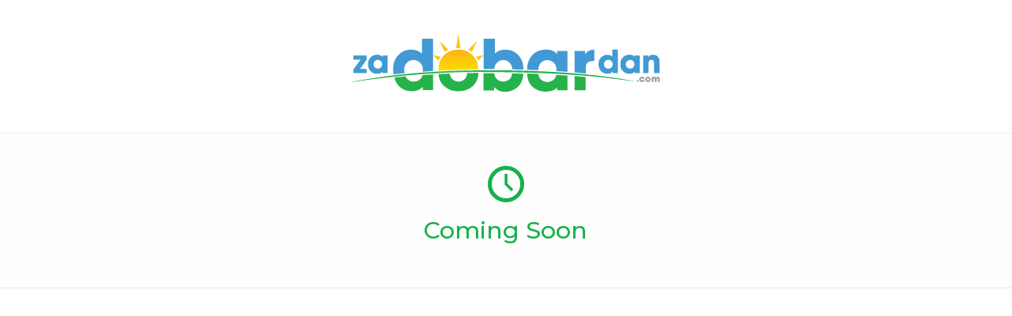

--- FILE ---
content_type: text/css
request_url: https://zadobardan.com/wp-content/cache/wpfc-minified/8usp8fcq/6bru1.css
body_size: 3496
content:
@charset "UTF-8";

body:not(.logged-in) .simple-weather .error {
opacity: 0 !important; } .simple-weather {
line-height: 1.5;
display: inline-block; }
.simple-weather__day {
display: inline-block;
margin-right: 2em; }
.simple-weather__day:last-of-type {
margin-right: auto; }
.simple-weather .sw {
margin: 0 .15em 0 .625em; }
.simple-weather .sw::before {
font-size: 1.2em;
font-style: normal;
position: relative; }
.simple-weather__temp {
font-size: 1em;
font-style: normal;
line-height: 1; }
.simple-weather__temp-min {
font-size: 1em;
font-style: normal;
line-height: 1; }
.simple-weather__temp-min::before {
content: ' / '; }
.simple-weather--view-widget {
display: block; }
.simple-weather--view-blocks .simple-weather__date {
display: block; }
.simple-weather--view-blocks .simple-weather__day {
padding-left: .25em;
padding-right: .25em; }
.simple-weather--view-blocks.simple-weather--hidden-date .sw {
display: block;
font-size: 1.4em;
margin-bottom: .5em;
margin-right: auto; }
.simple-weather--view-large-icons .simple-weather__day {
padding-left: 3.5em;
min-height: 2.5em;
position: relative; }
.simple-weather--view-large-icons .simple-weather__temp {
display: block; }
.simple-weather--view-large-icons .simple-weather__temp-min {
opacity: .5;
margin-top: .25em; }
.simple-weather--view-large-icons .simple-weather__temp-min::before {
content: ' / '; }
.simple-weather--view-large-icons .sw {
font-size: 1.6em;
top: 50%;
left: 0;
-webkit-transform: translateY(-50%);
transform: translateY(-50%);
position: absolute;
margin: 0; }
.simple-weather--view-large-icons .sw::before {
top: auto; }
.simple-weather--view-large-icons .simple-weather__date {
font-size: .7em;
text-transform: uppercase;
font-weight: bold;
display: block; }
.simple-weather--display-block {
display: block; }
.simple-weather--text-center {
text-align: center; }
.simple-weather--text-center.simple-weather .sw {
margin-left: 0; } .simple-weather-widget {
text-align: center;
border-radius: 3px; }
.simple-weather-widget--bg {
padding: 2em 2em 1em; }
.simple-weather-widget--bg .widget_title {
color: inherit; }
.simple-weather-widget em {
font-style: normal; }
.simple-weather-widget .widget_title {
margin: 0 0 .25em 0; }
.simple-weather-widget .summary {
text-transform: uppercase;
letter-spacing: 1px;
opacity: .65;
position: relative;
display: inline-block;
padding-top: 2em;
font-size: 11px; }
.simple-weather-widget .summary::before {
content: '';
display: block;
position: absolute;
top: 1.5em;
left: 50%;
width: 7em;
-webkit-transform: translateX(-50%);
transform: translateX(-50%);
border-top: 1px solid currentColor;
opacity: .25; }
.simple-weather-widget .temp {
margin-top: 1rem;
position: relative; }
.simple-weather-widget .degrees {
font-size: 48px !important;
display: block;
letter-spacing: -0.075em;
-webkit-transition: all 200ms ease;
transition: all 200ms ease;
position: relative;
line-height: 1; }
.simple-weather-widget .details {
margin: 0 auto;
display: none;
opacity: 0;
-webkit-transition: all 200ms ease;
transition: all 200ms ease;
visibility: hidden;
font-size: 11px !important;
line-height: 1.5;
max-width: 160px;
text-align: left; }
.simple-weather-widget .float-right {
float: right; }
.simple-weather-widget:hover .degrees {
opacity: 0;
bottom: 100%;
height: 0;
visibility: hidden;
display: none; }
.simple-weather-widget:hover .details {
opacity: 1;
visibility: visible;
display: block; }
.simple-weather-widget--with-background {
padding: 1.5em; }
.simple-weather-widget--with-background .widget_title {
margin: 1.5em 0 1em; }
.simple-weather-widget--with-color .widget_title {
color: inherit; }
.simple-weather-table {
text-align: left;
width: 100%;
margin: 1.5em auto;
display: -webkit-box;
display: -ms-flexbox;
display: flex;
-webkit-box-orient: vertical;
-webkit-box-direction: normal;
-ms-flex-direction: column;
flex-direction: column; }
.simple-weather-table__row {
display: -webkit-box;
display: -ms-flexbox;
display: flex;
padding: .5em 0;
position: relative;
width: 100%; }
.simple-weather-table__row + .simple-weather-table__row::before {
content: '';
display: block;
position: absolute;
top: 0;
left: 0;
right: 0;
border-top: 1px solid currentColor;
opacity: .125; }
.simple-weather-table__date {
-webkit-box-flex: 3;
-ms-flex-positive: 3;
flex-grow: 3;
-ms-flex-preferred-size: 60%;
flex-basis: 60%; }
.simple-weather-table__temp {
-ms-flex-negative: 0;
flex-shrink: 0;
white-space: nowrap;
text-align: right;
-ms-flex-preferred-size: 17.5%;
flex-basis: 17.5%; }
.simple-weather-table__icon {
-ms-flex-preferred-size: 5%;
flex-basis: 5%;
-webkit-box-flex: 1;
-ms-flex-positive: 1;
flex-grow: 1;
text-align: center; }
.simple-weather-table__temp-min {
margin-left: auto;
opacity: 0.65; }
.simple-weather-table .sw {
font-size: 1.1em;
margin: 0;
position: relative;
margin-right: .5em; } @font-face {
font-family: "weathericons";
src: url(//zadobardan.com/wp-content/plugins/simple-weather/font/weathericons-regular-webfont.eot);
src: url(//zadobardan.com/wp-content/plugins/simple-weather/font/weathericons-regular-webfont.eot?#iefix) format("embedded-opentype"), url(//zadobardan.com/wp-content/plugins/simple-weather/font/weathericons-regular-webfont.woff2) format("woff2"), url(//zadobardan.com/wp-content/plugins/simple-weather/font/weathericons-regular-webfont.woff) format("woff"), url(//zadobardan.com/wp-content/plugins/simple-weather/font/weathericons-regular-webfont.ttf) format("truetype"), url(//zadobardan.com/wp-content/plugins/simple-weather/font/weathericons-regular-webfont.svg#weather_iconsregular) format("svg");
font-weight: normal;
font-style: normal; }
.sw {
display: inline-block;
font-family: "weathericons" !important;
font-style: normal;
font-weight: normal;
line-height: 1;
-webkit-font-smoothing: antialiased;
-moz-osx-font-smoothing: grayscale; }
.sw-fw {
width: 1.4em;
text-align: center; }
.sw-rotate-90 {
filter: progid:DXImageTransform.Microsoft.BasicImage(rotation=1);
-webkit-transform: rotate(90deg);
transform: rotate(90deg); }
.sw-rotate-180 {
filter: progid:DXImageTransform.Microsoft.BasicImage(rotation=2);
-webkit-transform: rotate(180deg);
transform: rotate(180deg); }
.sw-rotate-270 {
filter: progid:DXImageTransform.Microsoft.BasicImage(rotation=3);
-webkit-transform: rotate(270deg);
transform: rotate(270deg); }
.sw-flip-horizontal {
filter: progid:DXImageTransform.Microsoft.BasicImage(rotation=0);
-webkit-transform: scale(-1, 1);
transform: scale(-1, 1); }
.sw-flip-vertical {
filter: progid:DXImageTransform.Microsoft.BasicImage(rotation=2);
-webkit-transform: scale(1, -1);
transform: scale(1, -1); }
.wi-day-sunny:before {
content: ""; }
.wi-day-cloudy:before {
content: ""; }
.wi-day-cloudy-gusts:before {
content: ""; }
.wi-day-cloudy-windy:before {
content: ""; }
.wi-day-fog:before {
content: ""; }
.wi-day-hail:before {
content: ""; }
.wi-day-haze:before {
content: ""; }
.wi-day-lightning:before {
content: ""; }
.wi-day-rain:before {
content: ""; }
.wi-day-rain-mix:before {
content: ""; }
.wi-day-rain-wind:before {
content: ""; }
.wi-day-showers:before {
content: ""; }
.wi-day-sleet:before {
content: ""; }
.wi-day-sleet-storm:before {
content: ""; }
.wi-day-snow:before {
content: ""; }
.wi-day-snow-thunderstorm:before {
content: ""; }
.wi-day-snow-wind:before {
content: ""; }
.wi-day-sprinkle:before {
content: ""; }
.wi-day-storm-showers:before {
content: ""; }
.wi-day-sunny-overcast:before {
content: ""; }
.wi-day-thunderstorm:before {
content: ""; }
.wi-day-windy:before {
content: ""; }
.wi-solar-eclipse:before {
content: ""; }
.wi-hot:before {
content: ""; }
.wi-day-cloudy-high:before {
content: ""; }
.wi-day-light-wind:before {
content: ""; }
.wi-night-clear:before {
content: ""; }
.wi-night-alt-cloudy:before {
content: ""; }
.wi-night-alt-cloudy-gusts:before {
content: ""; }
.wi-night-alt-cloudy-windy:before {
content: ""; }
.wi-night-alt-hail:before {
content: ""; }
.wi-night-alt-lightning:before {
content: ""; }
.wi-night-alt-rain:before {
content: ""; }
.wi-night-alt-rain-mix:before {
content: ""; }
.wi-night-alt-rain-wind:before {
content: ""; }
.wi-night-alt-showers:before {
content: ""; }
.wi-night-alt-sleet:before {
content: ""; }
.wi-night-alt-sleet-storm:before {
content: ""; }
.wi-night-alt-snow:before {
content: ""; }
.wi-night-alt-snow-thunderstorm:before {
content: ""; }
.wi-night-alt-snow-wind:before {
content: ""; }
.wi-night-alt-sprinkle:before {
content: ""; }
.wi-night-alt-storm-showers:before {
content: ""; }
.wi-night-alt-thunderstorm:before {
content: ""; }
.wi-night-cloudy:before {
content: ""; }
.wi-night-cloudy-gusts:before {
content: ""; }
.wi-night-cloudy-windy:before {
content: ""; }
.wi-night-fog:before {
content: ""; }
.wi-night-hail:before {
content: ""; }
.wi-night-lightning:before {
content: ""; }
.wi-night-partly-cloudy:before {
content: ""; }
.wi-night-rain:before {
content: ""; }
.wi-night-rain-mix:before {
content: ""; }
.wi-night-rain-wind:before {
content: ""; }
.wi-night-showers:before {
content: ""; }
.wi-night-sleet:before {
content: ""; }
.wi-night-sleet-storm:before {
content: ""; }
.wi-night-snow:before {
content: ""; }
.wi-night-snow-thunderstorm:before {
content: ""; }
.wi-night-snow-wind:before {
content: ""; }
.wi-night-sprinkle:before {
content: ""; }
.wi-night-storm-showers:before {
content: ""; }
.wi-night-thunderstorm:before {
content: ""; }
.wi-lunar-eclipse:before {
content: ""; }
.wi-stars:before {
content: ""; }
.wi-storm-showers:before {
content: ""; }
.wi-thunderstorm:before {
content: ""; }
.wi-night-alt-cloudy-high:before {
content: ""; }
.wi-night-cloudy-high:before {
content: ""; }
.wi-night-alt-partly-cloudy:before {
content: ""; }
.wi-cloud:before {
content: ""; }
.wi-cloudy:before {
content: ""; }
.wi-cloudy-gusts:before {
content: ""; }
.wi-cloudy-windy:before {
content: ""; }
.wi-fog:before {
content: ""; }
.wi-hail:before {
content: ""; }
.wi-rain:before {
content: ""; }
.wi-rain-mix:before {
content: ""; }
.wi-rain-wind:before {
content: ""; }
.wi-showers:before {
content: ""; }
.wi-sleet:before {
content: ""; }
.wi-snow:before {
content: ""; }
.wi-sprinkle:before {
content: ""; }
.wi-storm-showers:before {
content: ""; }
.wi-thunderstorm:before {
content: ""; }
.wi-snow-wind:before {
content: ""; }
.wi-snow:before {
content: ""; }
.wi-smog:before {
content: ""; }
.wi-smoke:before {
content: ""; }
.wi-lightning:before {
content: ""; }
.wi-raindrops:before {
content: ""; }
.wi-raindrop:before {
content: ""; }
.wi-dust:before {
content: ""; }
.wi-snowflake-cold:before {
content: ""; }
.wi-windy:before {
content: ""; }
.wi-strong-wind:before {
content: ""; }
.wi-sandstorm:before {
content: ""; }
.wi-earthquake:before {
content: ""; }
.wi-fire:before {
content: ""; }
.wi-flood:before {
content: ""; }
.wi-meteor:before {
content: ""; }
.wi-tsunami:before {
content: ""; }
.wi-volcano:before {
content: ""; }
.wi-hurricane:before {
content: ""; }
.wi-tornado:before {
content: ""; }
.wi-small-craft-advisory:before {
content: ""; }
.wi-gale-warning:before {
content: ""; }
.wi-storm-warning:before {
content: ""; }
.wi-hurricane-warning:before {
content: ""; }
.wi-wind-direction:before {
content: ""; }
.wi-alien:before {
content: ""; }
.wi-celsius:before {
content: ""; }
.wi-fahrenheit:before {
content: ""; }
.wi-degrees:before {
content: ""; }
.wi-thermometer:before {
content: ""; }
.wi-thermometer-exterior:before {
content: ""; }
.wi-thermometer-internal:before {
content: ""; }
.wi-cloud-down:before {
content: ""; }
.wi-cloud-up:before {
content: ""; }
.wi-cloud-refresh:before {
content: ""; }
.wi-horizon:before {
content: ""; }
.wi-horizon-alt:before {
content: ""; }
.wi-sunrise:before {
content: ""; }
.wi-sunset:before {
content: ""; }
.wi-moonrise:before {
content: ""; }
.wi-moonset:before {
content: ""; }
.wi-refresh:before {
content: ""; }
.wi-refresh-alt:before {
content: ""; }
.wi-umbrella:before {
content: ""; }
.wi-barometer:before {
content: ""; }
.wi-humidity:before {
content: ""; }
.wi-na:before {
content: ""; }
.wi-train:before {
content: ""; }
.wi-moon-new:before {
content: ""; }
.wi-moon-waxing-crescent-1:before {
content: ""; }
.wi-moon-waxing-crescent-2:before {
content: ""; }
.wi-moon-waxing-crescent-3:before {
content: ""; }
.wi-moon-waxing-crescent-4:before {
content: ""; }
.wi-moon-waxing-crescent-5:before {
content: ""; }
.wi-moon-waxing-crescent-6:before {
content: ""; }
.wi-moon-first-quarter:before {
content: ""; }
.wi-moon-waxing-gibbous-1:before {
content: ""; }
.wi-moon-waxing-gibbous-2:before {
content: ""; }
.wi-moon-waxing-gibbous-3:before {
content: ""; }
.wi-moon-waxing-gibbous-4:before {
content: ""; }
.wi-moon-waxing-gibbous-5:before {
content: ""; }
.wi-moon-waxing-gibbous-6:before {
content: ""; }
.wi-moon-full:before {
content: ""; }
.wi-moon-waning-gibbous-1:before {
content: ""; }
.wi-moon-waning-gibbous-2:before {
content: ""; }
.wi-moon-waning-gibbous-3:before {
content: ""; }
.wi-moon-waning-gibbous-4:before {
content: ""; }
.wi-moon-waning-gibbous-5:before {
content: ""; }
.wi-moon-waning-gibbous-6:before {
content: ""; }
.wi-moon-third-quarter:before {
content: ""; }
.wi-moon-waning-crescent-1:before {
content: ""; }
.wi-moon-waning-crescent-2:before {
content: ""; }
.wi-moon-waning-crescent-3:before {
content: ""; }
.wi-moon-waning-crescent-4:before {
content: ""; }
.wi-moon-waning-crescent-5:before {
content: ""; }
.wi-moon-waning-crescent-6:before {
content: ""; }
.wi-moon-alt-new:before {
content: ""; }
.wi-moon-alt-waxing-crescent-1:before {
content: ""; }
.wi-moon-alt-waxing-crescent-2:before {
content: ""; }
.wi-moon-alt-waxing-crescent-3:before {
content: ""; }
.wi-moon-alt-waxing-crescent-4:before {
content: ""; }
.wi-moon-alt-waxing-crescent-5:before {
content: ""; }
.wi-moon-alt-waxing-crescent-6:before {
content: ""; }
.wi-moon-alt-first-quarter:before {
content: ""; }
.wi-moon-alt-waxing-gibbous-1:before {
content: ""; }
.wi-moon-alt-waxing-gibbous-2:before {
content: ""; }
.wi-moon-alt-waxing-gibbous-3:before {
content: ""; }
.wi-moon-alt-waxing-gibbous-4:before {
content: ""; }
.wi-moon-alt-waxing-gibbous-5:before {
content: ""; }
.wi-moon-alt-waxing-gibbous-6:before {
content: ""; }
.wi-moon-alt-full:before {
content: ""; }
.wi-moon-alt-waning-gibbous-1:before {
content: ""; }
.wi-moon-alt-waning-gibbous-2:before {
content: ""; }
.wi-moon-alt-waning-gibbous-3:before {
content: ""; }
.wi-moon-alt-waning-gibbous-4:before {
content: ""; }
.wi-moon-alt-waning-gibbous-5:before {
content: ""; }
.wi-moon-alt-waning-gibbous-6:before {
content: ""; }
.wi-moon-alt-third-quarter:before {
content: ""; }
.wi-moon-alt-waning-crescent-1:before {
content: ""; }
.wi-moon-alt-waning-crescent-2:before {
content: ""; }
.wi-moon-alt-waning-crescent-3:before {
content: ""; }
.wi-moon-alt-waning-crescent-4:before {
content: ""; }
.wi-moon-alt-waning-crescent-5:before {
content: ""; }
.wi-moon-alt-waning-crescent-6:before {
content: ""; }
.wi-moon-0:before {
content: ""; }
.wi-moon-1:before {
content: ""; }
.wi-moon-2:before {
content: ""; }
.wi-moon-3:before {
content: ""; }
.wi-moon-4:before {
content: ""; }
.wi-moon-5:before {
content: ""; }
.wi-moon-6:before {
content: ""; }
.wi-moon-7:before {
content: ""; }
.wi-moon-8:before {
content: ""; }
.wi-moon-9:before {
content: ""; }
.wi-moon-10:before {
content: ""; }
.wi-moon-11:before {
content: ""; }
.wi-moon-12:before {
content: ""; }
.wi-moon-13:before {
content: ""; }
.wi-moon-14:before {
content: ""; }
.wi-moon-15:before {
content: ""; }
.wi-moon-16:before {
content: ""; }
.wi-moon-17:before {
content: ""; }
.wi-moon-18:before {
content: ""; }
.wi-moon-19:before {
content: ""; }
.wi-moon-20:before {
content: ""; }
.wi-moon-21:before {
content: ""; }
.wi-moon-22:before {
content: ""; }
.wi-moon-23:before {
content: ""; }
.wi-moon-24:before {
content: ""; }
.wi-moon-25:before {
content: ""; }
.wi-moon-26:before {
content: ""; }
.wi-moon-27:before {
content: ""; }
.wi-time-1:before {
content: ""; }
.wi-time-2:before {
content: ""; }
.wi-time-3:before {
content: ""; }
.wi-time-4:before {
content: ""; }
.wi-time-5:before {
content: ""; }
.wi-time-6:before {
content: ""; }
.wi-time-7:before {
content: ""; }
.wi-time-8:before {
content: ""; }
.wi-time-9:before {
content: ""; }
.wi-time-10:before {
content: ""; }
.wi-time-11:before {
content: ""; }
.wi-time-12:before {
content: ""; }
.wi-direction-up:before {
content: ""; }
.wi-direction-up-right:before {
content: ""; }
.wi-direction-right:before {
content: ""; }
.wi-direction-down-right:before {
content: ""; }
.wi-direction-down:before {
content: ""; }
.wi-direction-down-left:before {
content: ""; }
.wi-direction-left:before {
content: ""; }
.wi-direction-up-left:before {
content: ""; }
.wi-wind-beaufort-0:before {
content: ""; }
.wi-wind-beaufort-1:before {
content: ""; }
.wi-wind-beaufort-2:before {
content: ""; }
.wi-wind-beaufort-3:before {
content: ""; }
.wi-wind-beaufort-4:before {
content: ""; }
.wi-wind-beaufort-5:before {
content: ""; }
.wi-wind-beaufort-6:before {
content: ""; }
.wi-wind-beaufort-7:before {
content: ""; }
.wi-wind-beaufort-8:before {
content: ""; }
.wi-wind-beaufort-9:before {
content: ""; }
.wi-wind-beaufort-10:before {
content: ""; }
.wi-wind-beaufort-11:before {
content: ""; }
.wi-wind-beaufort-12:before {
content: ""; }
.sw-forecast-io-clear-day:before {
content: ""; }
.sw-forecast-io-clear-night:before {
content: ""; }
.sw-forecast-io-rain:before {
content: ""; }
.sw-forecast-io-snow:before {
content: ""; }
.sw-forecast-io-sleet:before {
content: ""; }
.sw-forecast-io-wind:before {
content: ""; }
.sw-forecast-io-fog:before {
content: ""; }
.sw-forecast-io-cloudy:before {
content: ""; }
.sw-forecast-io-partly-cloudy-day:before {
content: ""; }
.sw-forecast-io-partly-cloudy-night:before {
content: ""; }
.sw-forecast-io-hail:before {
content: ""; }
.sw-forecast-io-thunderstorm:before {
content: ""; }
.sw-forecast-io-tornado:before {
content: ""; }
.sw-owm-200:before {
content: ""; }
.sw-owm-201:before {
content: ""; }
.sw-owm-202:before {
content: ""; }
.sw-owm-210:before {
content: ""; }
.sw-owm-211:before {
content: ""; }
.sw-owm-212:before {
content: ""; }
.sw-owm-221:before {
content: ""; }
.sw-owm-230:before {
content: ""; }
.sw-owm-231:before {
content: ""; }
.sw-owm-232:before {
content: ""; }
.sw-owm-300:before {
content: ""; }
.sw-owm-301:before {
content: ""; }
.sw-owm-302:before {
content: ""; }
.sw-owm-310:before {
content: ""; }
.sw-owm-311:before {
content: ""; }
.sw-owm-312:before {
content: ""; }
.sw-owm-313:before {
content: ""; }
.sw-owm-314:before {
content: ""; }
.sw-owm-321:before {
content: ""; }
.sw-owm-500:before {
content: ""; }
.sw-owm-501:before {
content: ""; }
.sw-owm-502:before {
content: ""; }
.sw-owm-503:before {
content: ""; }
.sw-owm-504:before {
content: ""; }
.sw-owm-511:before {
content: ""; }
.sw-owm-520:before {
content: ""; }
.sw-owm-521:before {
content: ""; }
.sw-owm-522:before {
content: ""; }
.sw-owm-531:before {
content: ""; }
.sw-owm-600:before {
content: ""; }
.sw-owm-601:before {
content: ""; }
.sw-owm-602:before {
content: ""; }
.sw-owm-611:before {
content: ""; }
.sw-owm-612:before {
content: ""; }
.sw-owm-615:before {
content: ""; }
.sw-owm-616:before {
content: ""; }
.sw-owm-620:before {
content: ""; }
.sw-owm-621:before {
content: ""; }
.sw-owm-622:before {
content: ""; }
.sw-owm-701:before {
content: ""; }
.sw-owm-711:before {
content: ""; }
.sw-owm-721:before {
content: ""; }
.sw-owm-731:before {
content: ""; }
.sw-owm-741:before {
content: ""; }
.sw-owm-761:before {
content: ""; }
.sw-owm-762:before {
content: ""; }
.sw-owm-771:before {
content: ""; }
.sw-owm-781:before {
content: ""; }
.sw-owm-800:before {
content: ""; }
.sw-owm-801:before {
content: ""; }
.sw-owm-802:before {
content: ""; }
.sw-owm-803:before {
content: ""; }
.sw-owm-804:before {
content: ""; }
.sw-owm-900:before {
content: ""; }
.sw-owm-901:before {
content: ""; }
.sw-owm-902:before {
content: ""; }
.sw-owm-903:before {
content: ""; }
.sw-owm-904:before {
content: ""; }
.sw-owm-905:before {
content: ""; }
.sw-owm-906:before {
content: ""; }
.sw-owm-957:before {
content: ""; }
.sw-owm-day-200:before {
content: ""; }
.sw-owm-day-201:before {
content: ""; }
.sw-owm-day-202:before {
content: ""; }
.sw-owm-day-210:before {
content: ""; }
.sw-owm-day-211:before {
content: ""; }
.sw-owm-day-212:before {
content: ""; }
.sw-owm-day-221:before {
content: ""; }
.sw-owm-day-230:before {
content: ""; }
.sw-owm-day-231:before {
content: ""; }
.sw-owm-day-232:before {
content: ""; }
.sw-owm-day-300:before {
content: ""; }
.sw-owm-day-301:before {
content: ""; }
.sw-owm-day-302:before {
content: ""; }
.sw-owm-day-310:before {
content: ""; }
.sw-owm-day-311:before {
content: ""; }
.sw-owm-day-312:before {
content: ""; }
.sw-owm-day-313:before {
content: ""; }
.sw-owm-day-314:before {
content: ""; }
.sw-owm-day-321:before {
content: ""; }
.sw-owm-day-500:before {
content: ""; }
.sw-owm-day-501:before {
content: ""; }
.sw-owm-day-502:before {
content: ""; }
.sw-owm-day-503:before {
content: ""; }
.sw-owm-day-504:before {
content: ""; }
.sw-owm-day-511:before {
content: ""; }
.sw-owm-day-520:before {
content: ""; }
.sw-owm-day-521:before {
content: ""; }
.sw-owm-day-522:before {
content: ""; }
.sw-owm-day-531:before {
content: ""; }
.sw-owm-day-600:before {
content: ""; }
.sw-owm-day-601:before {
content: ""; }
.sw-owm-day-602:before {
content: ""; }
.sw-owm-day-611:before {
content: ""; }
.sw-owm-day-612:before {
content: ""; }
.sw-owm-day-615:before {
content: ""; }
.sw-owm-day-616:before {
content: ""; }
.sw-owm-day-620:before {
content: ""; }
.sw-owm-day-621:before {
content: ""; }
.sw-owm-day-622:before {
content: ""; }
.sw-owm-day-701:before {
content: ""; }
.sw-owm-day-711:before {
content: ""; }
.sw-owm-day-721:before {
content: ""; }
.sw-owm-day-731:before {
content: ""; }
.sw-owm-day-741:before {
content: ""; }
.sw-owm-day-761:before {
content: ""; }
.sw-owm-day-762:before {
content: ""; }
.sw-owm-day-781:before {
content: ""; }
.sw-owm-day-800:before {
content: ""; }
.sw-owm-day-801:before {
content: ""; }
.sw-owm-day-802:before {
content: ""; }
.sw-owm-day-803:before {
content: ""; }
.sw-owm-day-804:before {
content: ""; }
.sw-owm-day-900:before {
content: ""; }
.sw-owm-day-902:before {
content: ""; }
.sw-owm-day-903:before {
content: ""; }
.sw-owm-day-904:before {
content: ""; }
.sw-owm-day-906:before {
content: ""; }
.sw-owm-day-957:before {
content: ""; }
.sw-owm-night-200:before {
content: ""; }
.sw-owm-night-201:before {
content: ""; }
.sw-owm-night-202:before {
content: ""; }
.sw-owm-night-210:before {
content: ""; }
.sw-owm-night-211:before {
content: ""; }
.sw-owm-night-212:before {
content: ""; }
.sw-owm-night-221:before {
content: ""; }
.sw-owm-night-230:before {
content: ""; }
.sw-owm-night-231:before {
content: ""; }
.sw-owm-night-232:before {
content: ""; }
.sw-owm-night-300:before {
content: ""; }
.sw-owm-night-301:before {
content: ""; }
.sw-owm-night-302:before {
content: ""; }
.sw-owm-night-310:before {
content: ""; }
.sw-owm-night-311:before {
content: ""; }
.sw-owm-night-312:before {
content: ""; }
.sw-owm-night-313:before {
content: ""; }
.sw-owm-night-314:before {
content: ""; }
.sw-owm-night-321:before {
content: ""; }
.sw-owm-night-500:before {
content: ""; }
.sw-owm-night-501:before {
content: ""; }
.sw-owm-night-502:before {
content: ""; }
.sw-owm-night-503:before {
content: ""; }
.sw-owm-night-504:before {
content: ""; }
.sw-owm-night-511:before {
content: ""; }
.sw-owm-night-520:before {
content: ""; }
.sw-owm-night-521:before {
content: ""; }
.sw-owm-night-522:before {
content: ""; }
.sw-owm-night-531:before {
content: ""; }
.sw-owm-night-600:before {
content: ""; }
.sw-owm-night-601:before {
content: ""; }
.sw-owm-night-602:before {
content: ""; }
.sw-owm-night-611:before {
content: ""; }
.sw-owm-night-612:before {
content: ""; }
.sw-owm-night-615:before {
content: ""; }
.sw-owm-night-616:before {
content: ""; }
.sw-owm-night-620:before {
content: ""; }
.sw-owm-night-621:before {
content: ""; }
.sw-owm-night-622:before {
content: ""; }
.sw-owm-night-701:before {
content: ""; }
.sw-owm-night-711:before {
content: ""; }
.sw-owm-night-721:before {
content: ""; }
.sw-owm-night-731:before {
content: ""; }
.sw-owm-night-741:before {
content: ""; }
.sw-owm-night-761:before {
content: ""; }
.sw-owm-night-762:before {
content: ""; }
.sw-owm-night-781:before {
content: ""; }
.sw-owm-night-800:before {
content: ""; }
.sw-owm-night-801:before {
content: ""; }
.sw-owm-night-802:before {
content: ""; }
.sw-owm-night-803:before {
content: ""; }
.sw-owm-night-804:before {
content: ""; }
.sw-owm-night-900:before {
content: ""; }
.sw-owm-night-902:before {
content: ""; }
.sw-owm-night-903:before {
content: ""; }
.sw-owm-night-904:before {
content: ""; }
.sw-owm-night-906:before {
content: ""; }
.sw-owm-night-957:before {
content: ""; }

--- FILE ---
content_type: text/css
request_url: https://zadobardan.com/wp-content/themes/zadobardan/style.css?ver=20.9.7
body_size: 168
content:
/*
Theme Name: Portal za dobar dan
Theme URI: http://www.dobardan.com
Author: Portal za dobar dan
Author URI: http://www.dobardan.com
Description: Tema portala
License: Komercijalna licenca
License URI: -
Version: 99.9.9

All css files are placed in /css/ folder
*/


--- FILE ---
content_type: text/javascript
request_url: https://zadobardan.com/wp-content/plugins/simple-weather/js/simple-weather.js?ver=4.1.1
body_size: 2595
content:
if(typeof SimpleWeather.locale !== 'undefined' ){
    moment.defineLocale('en-SimpleWeather', SimpleWeather.locale);
    moment.locale('en-SimpleWeather');
}
Vue.filter('momentjs', function (date, format, convert) {
    var offset = SimpleWeather.locale.gmtOffset;
    var sign = offset.toString().indexOf('-') === 0 ? '-' : '+';
    hours = parseInt( offset / 3600 );
    hours = hours < 10 ? '0' + hours : hours;
    minutes = offset % 3600;
    minutes = minutes < 10 ? '0' + minutes : minutes;
    var utc = sign + hours + ':' + minutes;
    moment.defineLocale('en-SimpleWeather', SimpleWeather.locale);
    moment.locale('en-SimpleWeather');
    return convert !== false ? moment(date * 1000).utcOffset(utc).format(format) : moment(date * 1000).format(format);
});

var simple_weather_apps = [];

Array.prototype.forEach.call( document.querySelectorAll('div.simple-weather--vue'), function(el, index){

    var id = el.getAttribute('id').replace( 'simple-weather--', '' );

    simple_weather_apps[index] = new Vue({
        el: '#simple-weather--' + id,
        mounted: function() {
            var vm = this;
            var classes = [ 'simple-weather--vue-mounted' ];

            if( typeof vm.atts.text_align !== 'undefined' && vm.atts.text_align !== null && vm.atts.text_align.length > 0 ){
                classes.push( 'simple-weather--text-' + vm.atts.text_align );
            }

            if( typeof vm.atts.style !== 'undefined' && vm.atts.style !== null && vm.atts.style.length > 0 ){
                classes.push( 'simple-weather--view-' + vm.atts.style );
            }

            if( typeof vm.atts.display !== 'undefined' &&  vm.atts.display === 'block' ){
                classes.push( 'simple-weather--display-block' );
            }

            if( typeof vm.show_date !== 'undefined' && ! vm.filter_var( vm.atts.show_date ) ){
                classes.push( 'simple-weather--hidden-date' );
            }

            vm.$el.className += ' ' + classes.join( ' ' );

            if(typeof vm.feed !== 'undefined' && Object.keys(vm.feed).length === 0 && vm.feed.constructor === Object ){
                vm.get_weather();
            }
        },
        data: function(){

            var vm = this;
            var error = '&nbsp;';
            var atts = typeof window['SimpleWeatherAtts'] !== 'undefined' && typeof window['SimpleWeatherAtts'][id] !== 'undefined' ? window['SimpleWeatherAtts'][id] : {};
            var feed = {};
            var feed_current_weather = {};

            if( typeof atts.station !== 'undefined' && atts.station === 'darksky' ){
                if( typeof window['SimpleWeatherFeeds'] !== 'undefined' && typeof window['SimpleWeatherFeeds'][id] !== 'undefined' && typeof window['SimpleWeatherFeeds'][id].forecast !== 'undefined' ){
                    feed = window['SimpleWeatherFeeds'][id].forecast.daily;
                    feed_current_weather = typeof window['SimpleWeatherFeeds'][id].forecast.currently !== 'undefined' ? window['SimpleWeatherFeeds'][id].forecast.currently : {};
                } else if( typeof window['SimpleWeatherFeeds'] !== 'undefined' && typeof window['SimpleWeatherFeeds'][id] !== 'undefined' && typeof window['SimpleWeatherFeeds'][id].errors !== 'undefined' ){
                    for( var i in window['SimpleWeatherFeeds'][id].errors ){
                        if (! window['SimpleWeatherFeeds'][id].errors.hasOwnProperty(i)) continue;
                        if( [ 'could_not_get_location', 'no_api' ].indexOf( i ) >= 0 ) error = window['SimpleWeatherFeeds'][id].errors[i][0];
                    }
                }
            } else {
                if( typeof window['SimpleWeatherFeeds'] !== 'undefined' && typeof window['SimpleWeatherFeeds'][id] !== 'undefined' ){
                    feed = window['SimpleWeatherFeeds'][id].forecast;
                    feed_current_weather = typeof window['SimpleWeatherFeeds'][id].current !== 'undefined' ? window['SimpleWeatherFeeds'][id].current : {};
                }
            }

            return {
                atts: atts,
                feed: feed,
                feed_current_weather: feed_current_weather,
                visible: [],
                error: error
            }
        },
        filters: {
            temp: function(temp){
                return typeof temp !== 'undefined' ? parseInt( temp ) : '';
            }
        },
        computed: {
            units: function(){
                return typeof this.atts.units !== 'undefined' && this.atts.units === 'imperial' ? 'F' : 'C';
            },
            units_wind: function(){
                return typeof this.atts.units !== 'undefined' && this.atts.units === 'imperial' ? 'mph' : 'kph';
            },
            current_weather: function(){
                var vm = this;
                var out = {};

                if( vm.weather_station === 'openweather' ){
                    if(typeof vm.feed_current_weather.weather !== 'undefined' && typeof vm.feed_current_weather.weather[0].id !== 'undefined' ){
                        out.id = vm.feed_current_weather.weather[0].id;
                        out.desc = vm.feed_current_weather.weather[0].description;
                    }
                    if(typeof vm.feed_current_weather.dt !== 'undefined' ) out.dt = vm.feed_current_weather.dt;
                    if(typeof vm.feed_current_weather.main !== 'undefined' && typeof vm.feed_current_weather.main.temp !== 'undefined' ){
                        out.temp = vm.feed_current_weather.main.temp;
                        out.humidity = Math.ceil( vm.feed_current_weather.main.humidity );
                    }
                    if(typeof vm.feed_current_weather.clouds !== 'undefined' ) out.clouds = Math.ceil( vm.feed_current_weather.clouds.all );
                    if(typeof vm.feed_current_weather.wind !== 'undefined' ) {
                        out.wind = {};
                        out.wind.deg = vm.getWindDirection( vm.feed_current_weather.wind.deg );
                        out.wind.speed = vm.units === 'metric' ? vm.feed_current_weather.wind.speed * 3.6 : vm.feed_current_weather.wind.speed * 3.6 / 1.609344;
                        out.wind.speed = Math.ceil(out.wind.speed);
                    }
                    if(typeof vm.feed_current_weather.name !== 'undefined' ) out.name = vm.feed_current_weather.name;
                }

                if( vm.weather_station === 'darksky' ){
                    if(typeof vm.feed_current_weather.icon !== 'undefined' ) out.id = vm.feed_current_weather.icon;
                    if(typeof vm.feed_current_weather.summary !== 'undefined' ) out.desc = vm.feed_current_weather.summary;
                    if(typeof vm.feed_current_weather.humidity !== 'undefined' ) out.humidity = Math.ceil( vm.feed_current_weather.humidity * 100 );
                    if(typeof vm.feed_current_weather.cloudCover !== 'undefined' ) out.clouds = Math.ceil( vm.feed_current_weather.cloudCover * 100 );

                    if(typeof vm.feed_current_weather.windBearing !== 'undefined' && typeof vm.feed_current_weather.windSpeed !== 'undefined' ) {
                        out.wind = {};
                        if(typeof vm.feed_current_weather.windBearing !== 'undefined' ) out.wind.deg = vm.getWindDirection( vm.feed_current_weather.windBearing );
                        if(typeof vm.feed_current_weather.windSpeed !== 'undefined' ) out.wind.speed = vm.feed_current_weather.windSpeed;
                    }

                    if(typeof vm.feed_current_weather.time !== 'undefined' ) out.dt = vm.feed_current_weather.time;
                    if(typeof vm.feed_current_weather.temperature !== 'undefined' ) out.temp = vm.feed_current_weather.temperature;
                }
                return out;
            },
            weather_feed: function(){
                var vm = this;
                var out = [];
                var dt = moment().utcOffset(this.get_utc_offset());
                var days = {};

                if( vm.weather_station === 'openweather' ){
                    if( typeof vm.feed !== 'undefined' && typeof vm.feed.list !== 'undefined' ){

                        vm.feed.list.forEach(function(val, index){

                            var dayname = val.dt_txt.split( ' ' );
                            dayname = dayname[0].replace('-', '_');

                            if( typeof days[dayname] !== 'undefined' ){
                                days[dayname].push( val.main.temp );
                            } else {
                                days[dayname] = [ val.main.temp ];
                            }
                        });

                        vm.feed.list.forEach(function(val, index){

                            var dayname = val.dt_txt.split( ' ' );
                            dayname = dayname[0].replace('-', '_');

                            if( ! dt.isSame( val.dt * 1000, 'day' ) ) {

                                var max = typeof days[dayname] !== 'undefined' ? days[dayname].reduce(function(a, b) {
                                    return Math.max(a, b);
                                }) : null;

                                var min = typeof days[dayname] !== 'undefined' ? days[dayname].reduce(function(a, b) {
                                    return Math.min(a, b);
                                }) : null;

                                out.push({
                                    dt: val.dt,
                                    id: val.weather[0].id,
                                    temp: max,
                                    temp_min: min
                                });

                            }

                            dt = moment( val.dt * 1000 ).utcOffset( vm.get_utc_offset() );

                        });
                    }

                }

                if( vm.weather_station === 'darksky' ){
                    if( typeof vm.feed !== 'undefined' && typeof vm.feed.data !== 'undefined' ){
                        vm.feed.data.forEach(function(val, index){

                            if( ! dt.isSame( val.time * 1000, 'day' ) && dt.isBefore( val.time * 1000, 'day' )  ){
                                out.push({
                                    dt: val.time,
                                    id: val.icon,
                                    temp: val.apparentTemperatureMax,
                                    temp_min: val.apparentTemperatureMin
                                });
                            }
                            last = moment(val.time * 1000).utcOffset( vm.get_utc_offset() ).format('YYYY/MM/DD');
                            dt = moment(val.time * 1000).utcOffset( vm.get_utc_offset() );
                        });
                    }
                }
                return out.length > 0 ? out : false;
            },
            weather_station : function(){
                var vm = this;
                return typeof vm.atts.station !== 'undefined' && vm.atts.station === 'darksky' ? 'darksky' : 'openweather';
            },
            style: function(){
                var vm = this;
                if( typeof vm.atts.style === 'undefined' ) return 'inline';
                return vm.atts.style;
            }
        },
        methods: {
            in_darkSky_feed: function(){
                var vm = this;
            },
            get_utc_offset: function(){
                var vm = this;
                var offset = SimpleWeather.locale.gmtOffset;
                var sign = offset.toString().indexOf('-') === 0 ? '-' : '+';
                hours = parseInt( offset / 3600 );
                hours = hours < 10 ? '0' + hours : hours;
                minutes = offset % 3600;
                minutes = minutes < 10 ? '0' + minutes : minutes;
                var utc = sign + hours + ':' + minutes;
                return utc;
            },
            getWindDirection: function($deg){
                if ($deg >= 0 && $deg < 22.5) return 'N';
                else if ($deg >= 22.5 && $deg < 45) return 'NNE';
                else if ($deg >= 45 && $deg < 67.5) return 'NE';
                else if ($deg >= 67.5 && $deg < 90) return 'ENE';
                else if ($deg >= 90 && $deg < 122.5) return 'E';
                else if ($deg >= 112.5 && $deg < 135) return 'ESE';
                else if ($deg >= 135 && $deg < 157.5) return 'SE';
                else if ($deg >= 157.5 && $deg < 180) return 'SSE';
                else if ($deg >= 180 && $deg < 202.5) return 'S';
                else if ($deg >= 202.5 && $deg < 225) return 'SSW';
                else if ($deg >= 225 && $deg < 247.5) return 'SW';
                else if ($deg >= 247.5 && $deg < 270) return 'WSW';
                else if ($deg >= 270 && $deg < 292.5) return 'W';
                else if ($deg >= 292.5 && $deg < 315) return 'WNW';
                else if ($deg >= 315 && $deg < 337.5) return 'NW';
                else if ($deg >= 337.5 && $deg < 360) return 'NNW';
                else return;
            },
            getWeatherIcon: function( day ){
                return this.weather_station === 'darksky' ? 'sw-forecast-io-' + day.id : 'sw-owm-' + day.id;
            },
            isset: function( $key ){
                return typeof vm.atts[$key] !== 'undefined' &&  vm.atts[$key] !== null &&  vm.atts[$key].length > 0;
            },
            hasCurrentWeather: function(){
                var vm = this;
                return vm.filter_var( vm.atts.show_current ) && Object.keys(vm.current_weather).length > 0;
            },
            isDayVisible: function(index, day){
                var vm = this;
                var out = false;
                var days = parseInt( vm.atts.days );
                if( vm.filter_var( vm.atts.show_current ) && moment( vm.current_weather.dt * 1000 ).utcOffset(this.get_utc_offset()).isSame( day.dt * 1000, 'day' ) ) return false;
                return index < days;
            },
            filter_var: function( test ){
                return [1, true, 'on', 'true', '1', 'yes'].indexOf(test) >= 0 ? true : false;
            },
            get_weather: function(){
                var vm = this;
                vm.$http.post(
                    window.SimpleWeather.rest_route + 'simple-weather/v1/get_weather/',
                    vm.atts,
                    {
                        emulateJSON: true
                    }
                ).then(vm.successCallback, vm.errorCallback);
            },
            successCallback: function(response){
                var vm = this;
                if( vm.filter_var( window.SimpleWeather.settings.console_log ) ) console.log(response);
                if( vm.weather_station === 'openweather' ){
                    if( response.status >= 200 && response.status <= 202 ){
                        if( typeof response.body.current !== 'undefined' ){
                            vm.feed_current_weather = response.body.current;
                        }
                        if( typeof response.body.forecast !== 'undefined' ){
                            vm.feed = response.body.forecast;
                        }
                    }
                }

                if( vm.weather_station === 'darksky' ){
                    if( response.status >= 200 && response.status <= 202 ){
                        if( typeof response.body.forecast !== 'undefined' &&  typeof response.body.forecast.currently !== 'undefined' ){
                            vm.feed_current_weather = response.body.forecast.currently;
                        }
                        if( typeof response.body.forecast && typeof response.body.forecast.daily !== 'undefined' ){
                            vm.feed = response.body.forecast.daily;
                        }
                    }
                }

            },
            errorCallback: function(response){
                var vm = this;
                if( vm.filter_var( window.SimpleWeather.settings.console_log ) ) console.log(response);
                if( typeof response.body.code !== 'undefined' && [ 'could_not_get_location', 'no_api' ].indexOf( response.body.code ) >= 0 ){
                    vm.error = response.body.message;
                }
            }
        }
    });

});
